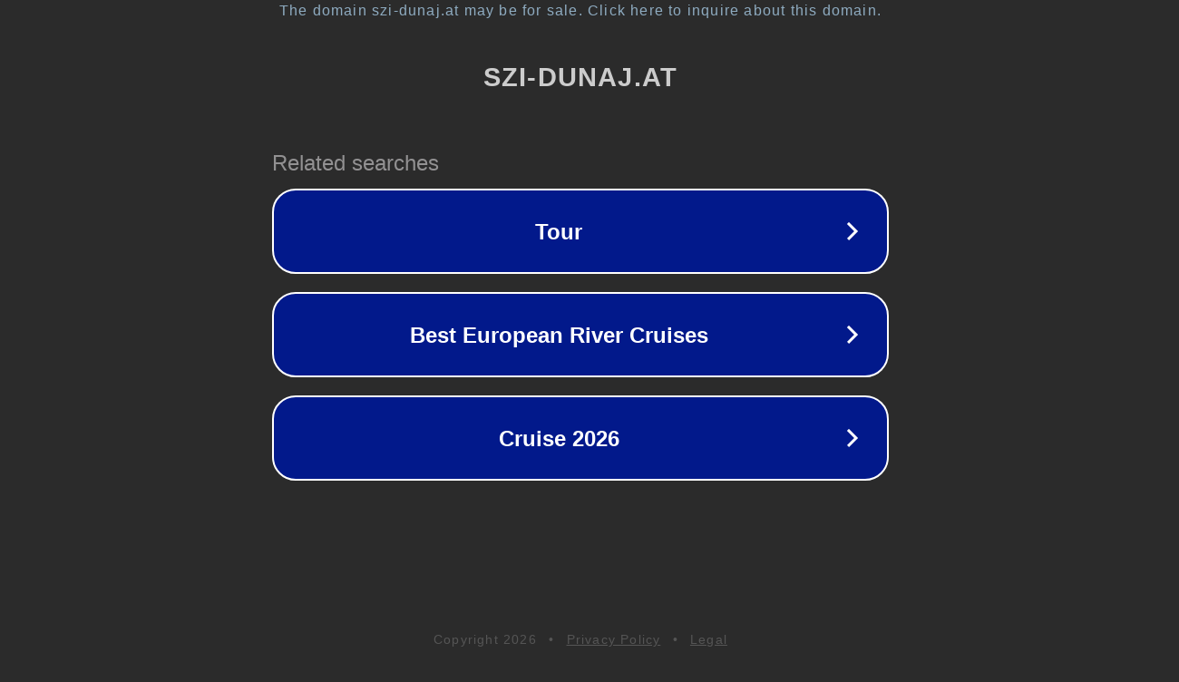

--- FILE ---
content_type: text/html; charset=utf-8
request_url: https://fi.szi-dunaj.at/what-would-you-do-if-you-weren-t-afraid
body_size: 1102
content:
<!doctype html>
<html data-adblockkey="MFwwDQYJKoZIhvcNAQEBBQADSwAwSAJBANDrp2lz7AOmADaN8tA50LsWcjLFyQFcb/P2Txc58oYOeILb3vBw7J6f4pamkAQVSQuqYsKx3YzdUHCvbVZvFUsCAwEAAQ==_pMYkGMIWHCLo7yf89ayuBdtfj0N5/Eouq2dIiznCRTiPZ53ZIn8WTKweWKgjjuHzrp+FqVbMToorZHeXauUydg==" lang="en" style="background: #2B2B2B;">
<head>
    <meta charset="utf-8">
    <meta name="viewport" content="width=device-width, initial-scale=1">
    <link rel="icon" href="[data-uri]">
    <link rel="preconnect" href="https://www.google.com" crossorigin>
</head>
<body>
<div id="target" style="opacity: 0"></div>
<script>window.park = "[base64]";</script>
<script src="/bTLwjJeuj.js"></script>
</body>
</html>
